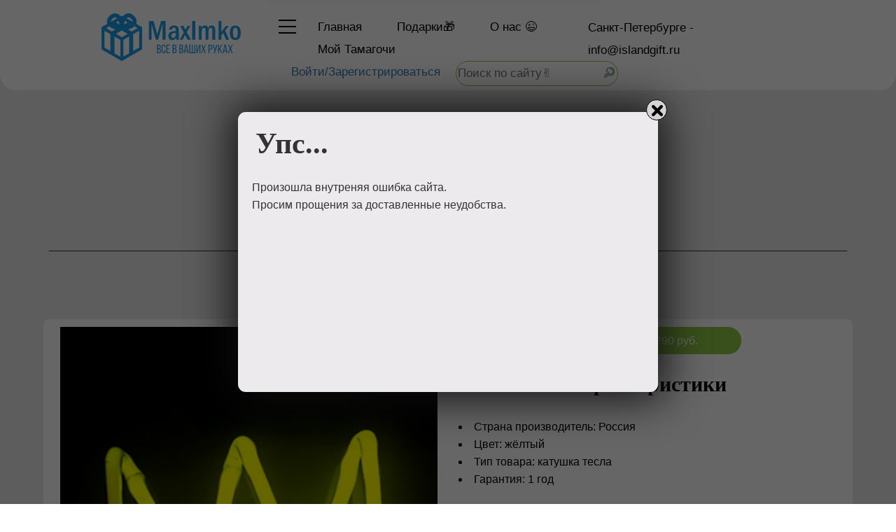

--- FILE ---
content_type: text/html; charset=utf-8
request_url: https://www.google.com/recaptcha/api2/aframe
body_size: 266
content:
<!DOCTYPE HTML><html><head><meta http-equiv="content-type" content="text/html; charset=UTF-8"></head><body><script nonce="9hYlW1oYvsSy7Z3jO1aYmg">/** Anti-fraud and anti-abuse applications only. See google.com/recaptcha */ try{var clients={'sodar':'https://pagead2.googlesyndication.com/pagead/sodar?'};window.addEventListener("message",function(a){try{if(a.source===window.parent){var b=JSON.parse(a.data);var c=clients[b['id']];if(c){var d=document.createElement('img');d.src=c+b['params']+'&rc='+(localStorage.getItem("rc::a")?sessionStorage.getItem("rc::b"):"");window.document.body.appendChild(d);sessionStorage.setItem("rc::e",parseInt(sessionStorage.getItem("rc::e")||0)+1);localStorage.setItem("rc::h",'1768792089512');}}}catch(b){}});window.parent.postMessage("_grecaptcha_ready", "*");}catch(b){}</script></body></html>

--- FILE ---
content_type: image/svg+xml
request_url: https://spb.islandgift.ru/img/avatar_placeholder.svg
body_size: 1163
content:
<?xml version="1.0" encoding="UTF-8"?><svg width="140px" height="140px" viewBox="0 0 140 140" version="1.1" xmlns="http://www.w3.org/2000/svg" xmlns:xlink="http://www.w3.org/1999/xlink"><title>Maximko</title><desc>Люблю Инну</desc><defs></defs><g id="Page-1" stroke="none" stroke-width="1" fill="none" fill-rule="evenodd"><g id="User" transform="translate(-1079.000000, -571.000000)"><g id="user" transform="translate(1079.000000, 571.000000)"><rect id="Rectangle" fill="#DBDBDB" x="0" y="0" width="140" height="140"></rect><g id="Icn_user" transform="translate(47.000000, 47.000000)"><rect id="Rectangle-7" x="0" y="0" width="46" height="46"></rect><path d="M44,35.9580958 C44,31.8727294 39.0206951,25.8784082 31.87443,23 C29.6394879,25.8310787 26.7099293,27.789587 23.5,27.789587 C20.2904608,27.789587 17.3617937,25.8310787 15.1251799,23 C7.980698,25.8784082 3,31.8727294 3,35.9580958 C3,41.5052451 12.1776508,46 23.5005293,46 C34.8237423,46 44,41.5052451 44,35.9580958 Z M23.4998711,23.8518519 C29.1608473,23.8518519 33.75,15.9955687 33.75,10.3052139 C33.75,4.61442786 29.1608473,0 23.4998711,0 C17.8391527,0 13.25,4.61307978 13.25,10.3052139 C13.25,15.9971865 17.8391527,23.8518519 23.4998711,23.8518519 Z" id="Shape" fill="#FFFFFF" fill-rule="nonzero"></path></g></g></g></g></svg>